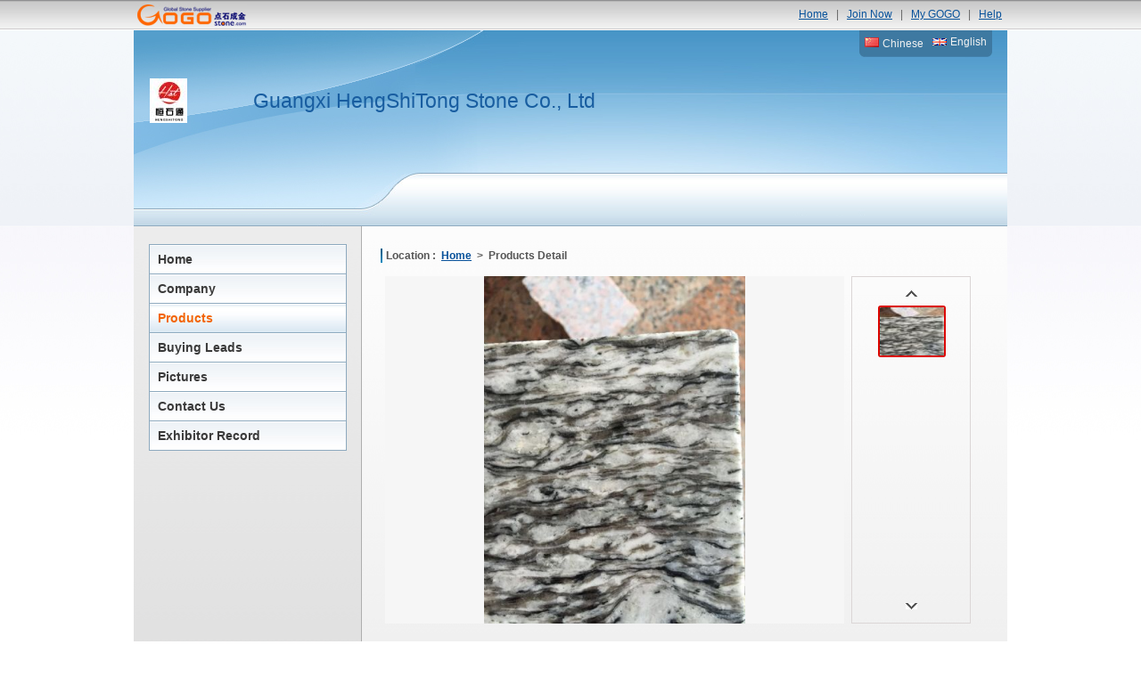

--- FILE ---
content_type: text/html; Charset=UTF-8
request_url: http://chinastone1688.gogostone.com/productShow.asp?ID=109541
body_size: 2425
content:

<!DOCTYPE html PUBLIC "-//W3C//DTD XHTML 1.0 Transitional//EN" "http://www.w3.org/TR/xhtml1/DTD/xhtml1-transitional.dtd">
<html xmlns="http://www.w3.org/1999/xhtml">
<head>
<meta http-equiv="Content-Type" content="text/html; charset=utf-8" />
<meta name="keywords" content="Guangxi  HengShiTong  Stone  Co.,  Ltd">
<meta name="description" content="Guangxi  Hengshitong  Stone  Co.,  Ltd.  is  the  ...">
<title>G4418 black and white granite Countertop - Products - Guangxi  HengShiTong  Stone  Co.,  Ltd - GOGOstone</title>
<link rel="stylesheet" type="text/css" href="css/style.css" />
<script type="text/javascript" src="js/jQuery.js"></script>
<script type="text/javascript" src="js/PhotoPlayer.js"></script>
<script type="text/javascript" src="js/Common.js"></script>
<script type="text/javascript">
$(function(){
	$(".GalleryThumb").click(function(){
		if($(this).attr("bsrc")!="")
		$("#GalleryImg").attr("src",$(this).attr("bsrc"));
	});	   
	
	$("#Com_Table .Com_Table_Tit").each(function(index){								
		$(this).click(function(){
			$(this).siblings().removeClass("on").end().addClass("on");
			$("#Com_Table .Com_Table_Con").eq(index).siblings().hide().end().show();
			window.onresize();
		})
	}).eq(0).click();	
})
</script>
</head>
<body>
<div id="content">
    <div id="LayHeader"> <a href="http://gogostone.com"><img src="images/HeaderLogo_03.jpg" border="0" title="GogoStone.com" /></a>
    <p class="Top">  <span class="TopLink"> <a href="http://gogostone.com" target="_blank" title="GogoStone">Home</a> | <a href="http://gogostone.com/Register" target="_blank" title="Join Now">Join Now</a> | <a href="http://gogostone.com/gogomemberen/" target="_blank" title="My GOGO">My GOGO</a> | <a href="http://gogostone.com/Help" target="_blank" title="Help">Help</a> </span> </p>
  </div>
  <div id="PanHeader">
    <div id="CompanyLogo">
      <table cellpadding="0" cellspacing="0" border="0" width="100%" align="left" height="100%">
        <tr>
          <td class="LogoPic" width="110">
          <a href="http://chinastone1688.gogostone.com" title="Guangxi  HengShiTong  Stone  Co.,  Ltd" target="_blank"><img align="absmiddle" src="http://www.gogostone.com/qylogo/2019-1-636365061.jpg" alt="Guangxi  HengShiTong  Stone  Co.,  Ltd" onload="javascript:if(this.width>100){this.height=(100*this.height)/this.width;this.width=100;} if(this.height>100){this.width=(100*this.width)/this.height;this.height=100;}"  /></a>
		  </td>
          
          <td class="LogoName">
           <a  href="http://chinastone1688.gogostone.com" title="Guangxi  HengShiTong  Stone  Co.,  Ltd">Guangxi  HengShiTong  Stone  Co.,  Ltd</a>
          </td>
          
        </tr>
      </table>
    </div>
    <div id="PhRight">
      <ul>
        <li><a href="http://chinastone1688.gogostone.cn" title="Chinese"><img src="images/cn.gif" border="0" title="Chinese" /> Chinese</a></li>
        <li><a href="http://chinastone1688.gogostone.com" title="English"><img src="images/uk.gif" border="0" title="English" /> English</a></li>
      </ul>
    </div>
    <div id="RhThird"></div>
    <div id="RhFourth">
     
    </div>
        <div class="HeaderMemFlag" >
      
    </div>
    <div class="clear"></div>
  </div>
  <div id="Main">
    <script type="text/javascript">
$(function(){
	MenuIndex = 2
 	$("#LeftMenu li").eq(2).siblings().removeClass("ShowBg").end().addClass("ShowBg");
 	if($("#LeftMenu li.ShowBg").length < 1)
	{
		$("#LeftMenu li").eq(0).addClass("ShowBg");
	}
})

</script>

<div id="Left">
      <div id="LeftMenu">
        <ul>
          <li title="Home" class="ShowBg"><a href="index.asp">Home</a></li>
          <li title="Company"><a href="companyInfo.asp">Company</a></li>
          <li title="Products"><a href="product.asp">Products</a></li>
          <li title="Buying Leads"><a href="buy.asp">Buying Leads</a></li>
          <li title="Pictures"><a href="picture.asp">Pictures</a></li>
        
          <li title="Contact Us"><a href="contactUs.asp">Contact Us</a></li>
          <li title="Exhibitor Record"><a href="exhibitorRecord.asp">Exhibitor Record</a></li>
        </ul>
      </div>
      <div class="clear"></div>
    </div>
    <div id="MContent">
      <div id="Procontent" class="content">
        <div id="NavBrand"> Location :&nbsp;  <a title="Home" href="index.asp">Home</a> &nbsp;&gt;&nbsp; Products Detail </div>
        <!--图片效果区-->
        <div id="Pro_Gallery_Wrap">
          
      <div id="Pro_Gallery">
        <div class="imgBox">
          <table width="100%" height="100%" cellpadding="0" cellspacing="0" border="0">
            <tr>
              <td align="center" valign="middle"><img style="opacity: 1;" src="" id="imgMain"></td>
            </tr>
          </table>
        </div>
        <div class="controls">
          <div class="prev"><a href="#"><img src="images/photo_top.gif"></a></div>
          <div class="imgList">
            <ul style="height: 1782px;">
<li><a href='http://www.gogostone.com/picture/chinastone1688/202222762083149.summ.JPG' src='http://www.gogostone.com/picture/chinastone1688/202222762083149.JPG' title=''><img src='http://www.gogostone.com/picture/chinastone1688/202222762083149.summ.JPG' /></a></li>
            </ul>
          </div>
          <div class="next"><a href="#"><img src="images/photo_bot.gif"></a></div>
        </div>
      </div>


        </div>
        <!--相关说明区-->
        <div id="Com_Table">
          <div class="Com_Wrap_Tits">
            <ul class="Com_Table_Tits">
              <li class="Com_Table_Tit">[Information]</li>
              <li class="Com_Table_Tit">[Description]</li>
            </ul>
            <div class="clear"></div>
          </div>
          <div class="Com_Wrap_Cons">
            <ul class="Com_Table_Cons">
              <li  class="Com_Table_Con">
                <table width="680" align="center" border="0" cellpadding="0" cellspacing="0" style="color:#666666; line-height:25px;">
                  <tr>
                    <td width="138" height="28" align="right"><strong>Product Name</strong> : </td>
                    <td width="*" align="left">G4418 black and white granite Countertop</td>
                  </tr>
                  <tr>
                    <td height="28" align="right"><strong>Size</strong> : </td>
                    <td align="left">G4418</td>
                  </tr>
                  <tr>
                    <td height="28" align="right"><strong>Country of Origin</strong> : </td>
                    <td align="left">Guangxi, China</td>
                  </tr>
                  <tr>
                    <td height="28" align="right"><strong>Contact</strong> : </td>
                    <td align="left">Monica (miss)<span class="FunBlock"> <img src="images/icon_sendmsg.gif" width="16" height="16" alt="Leave a message"  align="absmiddle" /> <a target="_blank" href="contactUs.asp#MsgAnchor">Leave a message</a> </span>  </td>
                  </tr>
                  <tr>
                    <td colspan="2" align="center"></td>
                  </tr>
                </table>
              </li>
              <li class="Com_Table_Con"><div class="DescriptionOut"><div class="DescriptionIn"></div></div></li>
            </ul>
            <div class="clear"></div>
          </div>
        </div>
        
      </div>
    </div>
    <div class="clear"></div>
  </div>
  
<div id="Footer">
  <ul class="footerHelp">
    
    <li><a href="http://www.gogostone.com/About?aic=11" title="About us" target="_blank">About us</a></li>
    
    <li><a href="http://www.gogostone.com/About?aic=12" title="About us" target="_blank">Law Declaration</a></li>
    
    <li><a href="http://www.gogostone.com/About?aic=13" title="About us" target="_blank">Terms & Conditions</a></li>
    
    <li><a href="http://www.gogostone.com/About?aic=14" title="About us" target="_blank">Privacy Policy</a></li>
    
    <li><a href="http://www.gogostone.com/About?aic=15" title="About us" target="_blank">Ad Service</a></li>
    
    <li><a href="http://www.gogostone.com/About?aic=16" title="About us" target="_blank">Member Service</a></li>
    
    <li class="noborder"><a href="http://www.gogostone.com/Guide/" title="User Guide" target="_blank">User Guide</a></li>
  </ul>

  <p> Copyright : <a class="footerLink" href="http://www.gogostone.com" target="_blank">GOGOstone.com</a> All Rights Reserved</p>
</div>

</div>
</body>
</html>


--- FILE ---
content_type: text/css
request_url: http://chinastone1688.gogostone.com/css/style.css
body_size: 4050
content:
@charset"utf-8";
/* default styles */
body { padding: 0; margin: 0; font: 12px Arial, Helvetica, sans-serif; background:url(../images/Bgcolor_01.jpg) repeat-x top #FFFFFF;}
clear { CLEAR: both;}
a { color:#07519A; background: inherit;}
a:hover { color: #F2860F; background: inherit; text-decoration:none}
/*p {	margin: 0; TEXT-DECORATION: none }*/
ul,h3 { margin: 0; padding : 0; list-style : none; }
img { border: 0; }
h2{font-size: 13px;margin:1px;border-bottom: #d9d9d9 1px solid;padding:0px 10px; background-color:#f0f0f0;}
h2 a {color: #F2860F;font-weight:bold;}
h2 a:hover {color: #0044ac;font-weight:bold;}
.Tip{padding-left:10px; color:#666666; line-height:23px; margin-bottom:12px; font-size:13px;}
.Tip_Title{ color:#185DA0; font-weight:bold; font-size:14px;}


#content { margin: 0px auto; width: 980px; }
#LayHeader{ height:34px; width:980px;clear: both;}
#LayHeader img{float:left; margin-top:4px; margin-left:2px}
#LayHeader .Top{ float:right; color:#666666; margin:0;}
#LayHeader .Top .TNumber{ padding-right:220px; line-height:32px}
#LayHeader .Top .TopLink{ line-height:32px}
#LayHeader .Top .TopLink a{ padding:0 6px 0 6px}

#PanHeader{ width:980px; margin:0px auto; margin-top:-1px; position:relative;}
#PanHeader #CompanyLogo{float:left; height:161px; width:752px; background:url(../images/HeaderBg_01.jpg) no-repeat;}
.LogoName{ color:#185DA0; font-size:23px; padding-left:6px;}
.LogoName a{ color:#185DA0; text-decoration:none}
.LogoPic{ padding-left:18px}

#PanHeader .HeaderMemFlag{ position:absolute; z-index:2; bottom:20px; left:18px;width:220px; height:54px;}
#PanHeader .HeaderMemFlag .flag{ float:left; width:72px; height:100%; background-position:left top; background-repeat:no-repeat;}
#PanHeader .HeaderMemFlag .flag img{width:72px;}
#PanHeader .HeaderMemFlag #mem_Au{/*background-image:url(../images/flag_mem_Au_72_54.png);*/}

#PanHeader #PhRight{ float:left; height:161px; width:228px; background:url(../images/HeaderBg_02.jpg) no-repeat}
#PanHeader #PhRight ul{ float:right; height:35px; width:149px; background:url(../images/HeaderBg2_03.jpg) 0px 1px no-repeat; padding-right:16px; padding-left:1px;padding-top:3px;}
#PanHeader #PhRight ul li{ float:left; color:#F2F2F2;  width:73px; height:35px; text-align:center; padding-left:1px; padding-top:4px}
#PanHeader #PhRight ul li img{ padding-top:2px; padding-right:1px}
#PanHeader #PhRight ul li a{ color:#F2F2F2; text-decoration:none}

#PanHeader #RhThird{ float:left; height:60px; width:332px; background:url(../images/HeaderBg_03.jpg) no-repeat}
#PanHeader #RhFourth{ float:left; height:60px; width:648px; background:url(../images/HeaderBg_04.jpg) no-repeat; overflow:hidden; text-align:right; line-height:60px; color:#f86402; font-weight:bold; font-size:14px;}
#PanHeader #RhFourth p{padding-right:12px; padding-top:3px}
#PanHeader #RhFourth a{ color:#f86402; text-decoration:none;}

.clear{ clear:both; }
.required{ color:#FF0000;}

/*#Main{ width:980px; margin:0px auto;}
#Left,#MContent{
	margin-bottom:-9999px;
	padding-bottom:9999px;
}
*/

#Left{ width:255px; float:left; border-right:1px solid #aeaeae; background:url(../images/LeftBg_03.jpg) repeat-x top #DBDBDB; min-height:671px}
#Left #LeftMenu{ width:220px; margin:0px auto; border:1px solid #8da9be; margin-top:20px; border-bottom:0px; margin-bottom:20px}
#Left #LeftMenu ul li{ text-align:left; height:32px; border-bottom:1px solid #8da9be; list-style:none; line-height:32px; font-weight:bold; color:#3a3a3a; background:url(../images/MenuBg1_03.jpg) repeat-x;}
#Left #LeftMenu ul li a{ display:block; color:#3a3a3a; text-decoration:none; padding-left:9px; width:210px; font-size:14px}
#Left #LeftMenu ul li a:hover{ color:#f36506}
#Left #LeftMenu ul .ShowBg{ background:url(../images/MenuBg2_03.jpg) repeat-x;}
#Left #LeftMenu ul .ShowBg a{ color:#f36506}

#MContent{ width:724px; float:left; background:url(../images/RightBg_03.jpg) repeat-x top #EAEAEA; min-height:671px; height:100%;/* overflow:hidden;*/}
#MContent .content{  width:690px; margin:0px auto; margin-top:22px; padding:0 0 10px 0}
#C1{ margin-bottom:23px;}
#C1 #C11{ float:left;}
#C1 #C12{ padding-left:5px}
#C11 .ComImage{ margin:5px;border:1px solid #c0c0c0; padding:1px}
#C12 .CmyName{ color:#005b82; font-weight:bold; font-size:14px}
#C12 p{ line-height:22px; color:#333333}
#C12 p a{ color:#f86402; text-decoration:underline}

#C2{ width:100%;}
#C2 #C21{ height:29px; border:1px solid #8DA9BE; background:url(../images/MenuBg3_03.jpg) repeat-x}
#C2 #C21 ul li{ float:left; line-height:29px;color:#005b82; padding-left:8px; font-weight:bold; width:48%}

#C2 #C22 {padding-left:10px;}

#C23{ border:1px solid #DDDDDD; border-top:none;}
#C24{ line-height:28px; text-align:center}

#C3{ margin-top:23px;}
#C3 #C31{ height:29px; border:1px solid #8da9be; background:url(../images/MenuBg3_03.jpg) repeat-x}
#C3 #C31 ul li{ float:left; line-height:29px;color:#005b82; padding-left:8px; font-weight:bold; width:48%}
#C3 #C32{ margin-top:16px;}
#C32 p{ line-height:23px; color:#333333; height:auto; width:660px; padding-left:0px; padding-bottom:15px}
#C32 p a{ color:#333333; text-decoration:underline}
#C32 p a:hover{ color:#f36506}
#C32 p strong{ float:left; text-align:right; width:135px; padding-right:5px}



.U_chk{padding:30px 0}



#Footer{ width:980px; margin:0px auto; background-color:#9fd1f0; text-align:center; padding-top:12px; padding-bottom:12px}
#Footer p{color:#3A3A3A; line-height:28px; margin:0}
#Footer a{color:#3A3A3A; text-decoration:none;}
#Footer a:hover{ color:#F36506}
#Footer .footerHelp{width:100%; margin:6px 0;}
#Footer .footerHelp li{ display:inline; line-height:16px; padding:0 8px; border-right:1px solid #999999; }
#Footer .footerHelp .noborder{ border:none;}


#Footer .footerLink{ padding-left:8px; padding-right:8px;}

/*引自外页的页脚*/
#Bottom{margin:0 auto; width:100%; border-top:1px solid #cfd0e4; background:url(../../images/EndBg.jpg) repeat-x; height:112px;}
#Bottom .EndInfor{ margin:0 auto; width:980px; text-align:center; padding-top:8px;}

#Bottom .EndInfor ul{clear: both; float: left; margin:6px 5px 0 5px; width: 100%; text-align: center; }
#Bottom .EndInfor ul li{border-right: #999 1px solid; padding-right: 8px; display: inline; padding-left: 8px;}

#Bottom .EndInfor ul li a{ color:#41404e; text-decoration:none}
#Bottom .EndInfor ul li a:hover{ color:#db4b05; text-decoration:underline}
#Bottom .EndInfor p{ text-align:center;color:#41404e; line-height:20px;}
#Bottom .EndInfor p a{text-decoration:underline; color:#db4b05}



/****************************************************************************************/
/*分页 1*/
.pageDiv{ line-height:32px; font-weight:normal; text-align:right; clear:both}
.pageDiv .RecCount,.pageDiv .PgFirst,.pageDiv .PgPrev,.pageDiv .PgCurrent,.pageDiv .PgNext,.pageDiv .PgLast{ margin:0 5px;}
.pageDiv .PgSel{ margin:0 10px; min-width:90px;}
.pageDiv .PgSelected{ color:#FF6600; font-weight:bold;}
.pageDiv .RecNum{ color:#000000; font-weight:bold; font-size:12px; font-family:"Times New Roman", Times, serif; padding:0 2px;}
.pageDiv .PgNum{ color:#FF0000; font-weight:bold; font-size:14px; font-family:"Times New Roman", Times, serif; padding:0 2px;}
/*分页 2*/
.pages {margin-top: 20px; margin-bottom: 10px; text-align:center;}
.pages a { color: #000;border: #9caec2 1px solid; padding:2px 5px; margin-right: 10px; text-decoration: none;}
.pages a:hover {border: #B30000 1px solid; }
.pages a:active {border: #FF0000 1px solid; }
.pages span.current {border: #EEEEEE 1px solid;color: #134CA2;padding:2px 5px; margin-right: 10px; }
.pages span.disabled {border: #CCCCCC 1px solid; color:#CCC;padding:2px 5px; margin-right: 10px;}



/*导航*/
#NavBrand{background:url(../images/Line3.gif) no-repeat 0 6px;color:#555555;font-size: 12px;height: 28px;line-height: 28px;margin-top: -3px;padding-left: 10px; font-weight:bold;}
#NavBrand a{ background:none}
#NavBrand .Home{color:#F36506; font-weight:bold; font-size:16px;}
#NavBrand .Special{}

/*文本输入及搜索*/
/*产品搜索*/
.ProSearch{ padding:5px 30px 2px 0; text-align:right;}
.SearchOut{ width:153px; height:22px; background:url(../images/bg_btn.jpg) 0 -240px no-repeat; padding-left:10px; display:inline-block;}
.SearchIn { height:20px; background:url(../images/bg_btn.jpg) right -270px no-repeat; padding:1px 10px 1px 0;}
.SearchForm{ margin:0; padding:0; border:0;}
.SearchTxt{ width:124px; line-height:18px; height:18px; border:none; padding:1px 0; float:left; background:none repeat scroll 0 0 transparent; color:#797A80;}
.SearchBtn{ width:19px; height:20px; background:url(../images/icon.jpg) -72px -172px no-repeat; float:left; border:0; margin:0; padding:0; cursor:pointer; }

/*留言、评论、加好友等*/
.FunBlock{ padding:0 5px;}
.FunBlock a{ font-weight:bold; font-size:12px;}

/*首页特例*/
.IndexC1{ height:145px;}


.NoRecord{ width:100%; line-height:100px; text-align:center; font-size:13px; color:#666666;}

/*产品列表*/
.ProList{ float:left; clear:both; margin:10px 0 0 10px;_margin:10px 0 0 5px}
.ProList .ProItem{ float:left; width:122px; height:130px; overflow:hidden; margin:0 10px 10px 0;}
.ProList .ProItem .ProImg img{ padding:2px; border:1px solid #c0c0c0; width:115px; height:95px;}
.ProList .ProItem .ProTxt p{ text-align:center; margin-top:2px;}
/*#Pro_Gallery{ text-align:center;}
#Pro_Gallery .GalleryMain{border:0px solid #EBEBEB; padding:3px; margin-top:5px; margin-bottom:5px}
#Pro_Gallery .GalleryImg{border:1px solid #EBEBEB; padding:3px;}
#Pro_Gallery .GallerySel{ margin:auto;}
#Pro_Gallery .GallerySel .GalleryItem{ display:inline-block;*display:inline}
#Pro_Gallery .GallerySel .GalleryItem .GalleryThumb{border:1px solid #DADADA; padding:2px; margin-right:12px; cursor:pointer; width:64px; height:64px;}
*/


#Pro_Gallery{position:relative; margin:0 9px; padding:9px 0; width:657px; height:390px;}
#Pro_Gallery{ position:relative; margin:0 9px; padding:9px 0; width:657px; height:390px;}
#Pro_Gallery .imgBox{ width:515px; height:390px; overflow:hidden; position:absolute; left:0;background-color:#F6F6F6;}
#Pro_Gallery .imgBox img{/*width:515px; height:390px;*/}
#Pro_Gallery .controls{ width:132px; height:388px; border:1px solid #DBD6D6; position:absolute; right:0; text-align:center;}
#Pro_Gallery .prev{ cursor:pointer; width:132px; position: absolute; top:15px; left:0;}
#Pro_Gallery .next{ cursor:pointer; width:132px;position: absolute; bottom:15px; left:0;}
#Pro_Gallery .imgList{ height:321px;width:76px;overflow:hidden; position:absolute; top:32px; left:29px;}
#Pro_Gallery .imgList ul{ position:absolute; left:0; top:0;}
#Pro_Gallery .imgList li{ height:66px;*font-size:0;}
#Pro_Gallery .imgList li a{ outline:none;+blr:expression(this.onFocus=this.blur());}
#Pro_Gallery .imgList li img{border:2px solid #DDDDDD; width:72px; height:54px;-moz-border-radius:3px;-webkit-border-radius:3px; border-radius:3px;}
#Pro_Gallery .imgList li.now img{ border:2px solid #DB0500;}





/*求购列表*/
.BuyList{}
.BuyList .BuyItem{ height:88px;background: url(../images/LineBg.gif) repeat-x scroll center bottom transparent; margin-bottom: 5px;padding: 6px 9px;}
.BuyList .BuyItem .BuyBlock1 a{color:#07519A; text-decoration:underline; font-size:14px; height:28px; line-height:28px;}
.BuyList .BuyItem .BuyBlock2 .detail{color:#DB4B05}
.BuyList .BuyItem .BuyBlock3{width:150px; height:100%; line-height:88px; vertical-align:middle; text-align:center; float:right; }
.BuyList .BuyItem .BuyBlock3 .date{ font-size:13px; font-weight:bold;color:#DB4B05}

/*展会记录*/
.expoLast{margin-top:2px; margin-bottom:5px; border:1px solid #d8e5ef; border-top:none; color:#666666}
.expoTitle{background:url(../images/Com_Table_Title.gif) no-repeat; font-weight:bold; font-size: 14px;color:#CC6600; line-height:27px; text-align:center;}
.expoContent{line-height:22px; padding-top:3px; padding-bottom:8px; padding-left:10px; padding-bottom:10px}
.expoContent .Emphasis{color:#185DA0}

/*企业图片*/
#Com_Pic{}
#Com_Pic .PicMain{ text-align:center;}
#Com_Pic .PicMain .PicTit h3{ font-size:14px; font-weight:bold; text-align:center;color:#3D3C4A; margin:12px 0}
#Com_Pic .PicMain .PicImg img{ border: 1px solid #EBEBEB; padding: 3px;}

/*企业视频*/
#Com_Video{}
#Com_Video .VideoMain{ text-align:center;}
#Com_Video .VideoMain .VideoTit h3{ font-size:14px; font-weight:bold; text-align:center;color:#3D3C4A; margin:12px 0}
#Com_Video .VideoMain .VideoObj{ text-align:center;}
#Com_Video .VideoMain .VideoObj embed{ width:480px; height:360px; margin:20px auto;}


/*联系我们*/
.ContactTable{padding:4px; font-size:12px;}
.ContactTable td{ border-bottom:1px solid #DDDDDD; padding:4px 4px 4px 8px}
.ContactTable th{ border-bottom:1px solid #DDDDDD; padding:4px 4px 4px 8px; width:150px; text-align:right;}

#MsgBox{border:3px solid #EAEAEA; padding:10px;}
#MsgForm{ margin:0; padding:0;}
.MessageTable{ font-size:12px;}
.MessageTable td{ border-bottom:1px dashed #DDDDDD; padding:4px 4px 4px 8px}
.MessageTable th{ border-bottom:1px dashed #DDDDDD; padding:4px 4px 4px 8px; width:100px; text-align:right;}
.MessageTable input{ line-height:22px;}
#MsgName,#MsgCompany,#MsgEmail,#MsgVeriCode{ width:300px;height:20px; font-size:14px;}
#MsgVeriCode{ width:70px; text-align:center;}
#MsgTo{ font-weight:bold;}
#MsgSubject{ width:300px;}
#MsgNameTip,#MsgCompanyTip,#MsgEmailTip,#MsgSubjectTip{ display:inline-block;}




/*页面信息折叠页*/
#Com_Table { padding-top:12px;}
#Com_Table .Com_Wrap_Tits { border-bottom:1px solid #DDDDDD;}
#Com_Table .Com_Table_Tits{ float:left; cursor:default; margin:0; padding:0}
#Com_Table .Com_Table_Tit{ float:left; background:url(../images/hz_014.gif) no-repeat center; width:120px; height:30px; line-height:30px; margin:0 10px 0 0; padding:0; text-align:center; font-size:13px; color:#B0B0B0; font-weight:bold;}
#Com_Table .Com_Table_Tits .on,#Com_Table .Com_Table_Tits .selected{ background-image:url(../images/hz_013.gif);color:#FFFFFF}
#Com_Table .Com_Table_Cons{ margin:0; padding:0}
#Com_Table .Com_Table_Con{ padding:10px 0 0 0;}
#Com_Table .Com_Table_Con_noPad{ padding:0;}
#Com_Table .Com_Table_Con .DescriptionOut{ border:1px solid #BEBEBE; background:#F0F0F0; width:100% }
#Com_Table .Com_Table_Con .DescriptionIn{background:#FFFFFF; padding:5px; margin:5px;white-space:normal; word-break:break-all;overflow:hidden;}


--- FILE ---
content_type: application/javascript
request_url: http://chinastone1688.gogostone.com/js/Common.js
body_size: 380
content:
// JavaScript Document


window.onload=window.onresize=function(){
	
	if(document.getElementById("MContent").clientHeight<document.getElementById("Left").clientHeight){
		document.getElementById("MContent").style.height=document.getElementById("Left").offsetHeight+"px";
	}
	else{
		document.getElementById("Left").style.height=document.getElementById("MContent").offsetHeight+"px";
	}
}

	
$(document).ready(function(){
	//
	//中文 - 传媒中心 - 现场图片 - 图片播放器
	if($("#Pro_Gallery").length > 0 ){
		//依赖于PhotoPlayer.js
		PhotoPlayer();
		$("#Pro_Gallery .imgList li:eq(0)").click();
		
	}
});

--- FILE ---
content_type: application/javascript
request_url: http://chinastone1688.gogostone.com/js/PhotoPlayer.js
body_size: 1592
content:
// JavaScript Document

//展会图片效果图
function PhotoPlayer(){
    try {
		var $imgBox = $("#Pro_Gallery .imgBox");
        var $topBtn = $("#Pro_Gallery .controls .prev");
        var $bottomBtn = $("#Pro_Gallery .controls .next");
        var $imgList = $("#Pro_Gallery .controls .imgList ul");
		var $eachImg = $imgList.children("li");
		
		var moveSpeed = 300;//缩略图移动速度
		var moveHeight = 66;//每个缩略图的高度
		var showAreaHeight = moveHeight * 5;//展示区域的高度
		var isAllowClick = true;
		//计算出ul的高度
   	    var _height = 0;
		$imgList.children("li").each(function(){
            _height +=$(this).outerHeight();
        });
        $imgList.height(_height);
		
		//向上点击事件
		$topBtn.click(function(){
			if(isAllowClick){
				var $now = $imgList.children(".now");
				if(!$now.is("li")){
					$imgList.children("li").eq(4).addClass("now");
					//更换图片
					playerShowImg($imgBox,$imgList.children(".now"));
				}else if($now.prev("li").is("li")){
					$now.removeClass("now");
					$now.prev("li").addClass("now");
					//更换图片
					playerShowImg($imgBox,$imgList.children(".now"));
					//判断是否需要移动
					var n =$imgList.children("li:last").index()- $now.index();
					if (n > 1) {
						var top = parseInt($imgList.css("top"));
						if (top < 0) {
							$imgList.animate({
								top: '+=' + moveHeight
							}, moveSpeed,"",function(){
							});
						}
					}
				}
			}
            return false;
		});
		
		//向下点击事件
		$bottomBtn.click(function(){
			if(isAllowClick){
				var $now = $imgList.children(".now");
				if(!$now.is("li")){
					$imgList.children("li").eq(0).addClass("now");
					//更换图片
					playerShowImg($imgBox,$imgList.children(".now"));
				}else if($now.next("li").is("li")){
					$now.removeClass("now");
					$now.next("li").addClass("now");
					//更换图片
					playerShowImg($imgBox,$imgList.children(".now"));
					//判断是否需要移动
					var n = $now.index() - $imgList.children("li:first").index();
					if (n > 1) {
						var top = parseInt($imgList.css("top"));
						if ((_height + top) > showAreaHeight) {
							$imgList.animate({
								top:"-="+moveHeight
							}, moveSpeed,"",function(){
							});
						}
					}
				}
			}
			return false;
		});
		
		//每个图片的点击事件
		$eachImg.click(function(){
			if(!isAllowClick) return false;
			var $now = $imgList.children(".now");
            var index = $now.index();
			var fristIndex = $imgList.children("li:first").index();
            var lastIndex = $imgList.children("li:last").index();
            if (index == $(this).index()) return false;
			if (index == -1) index = 0;
			
			$now.removeClass("now");
            $(this).addClass("now");
			//更换图片
			playerShowImg($imgBox,$imgList.children(".now"));
			
            if (index == 0) {
                index = 2;
            } else if (index == lastIndex) {
				index = lastIndex-2;
            }
			
            var clickMoveHieght = ($(this).index() - index) * moveHeight;  //点击的缩略图相对当前状态的缩略图所需移动的高度
			
            var subtract;
			var top = -parseInt($imgList.css("top"));
            if (clickMoveHieght > 0) {
				subtract = $(this).index() - fristIndex;
				if(subtract>=-2 && subtract<=2) return false;
                //向下滚动
                if ((_height - (showAreaHeight + top)) < clickMoveHieght)
                    clickMoveHieght = _height - (showAreaHeight + top);
                $imgList.animate({
                    top: '-=' + clickMoveHieght
                }, moveSpeed);
            } else {
                //向上滚动
				subtract = $(this).index() - lastIndex;
				if(subtract>=-2 && subtract<=2) return false;
                var temp = -clickMoveHieght;
                if (top < temp) temp = top;
                $imgList.animate({
                    top: '+=' + temp
                }, moveSpeed);
            }
            return false;
		});
	}catch(err){
       var txt = '本页中存在错误.\n\n';
	   txt+='错误描述:'+err.description+'\n\n';
	   txt+= '点击"确定"继续.\n\n';
	}
	
	function playerShowImg(imgBoxObj,eachImgObj) {
		isAllowClick = false;
		imgBoxObj.find("img").animate({
			opacity:0
		},300,"",function(){
			$(this).attr("src",eachImgObj.children("a").attr("src"));
			$(".photoTitle").text(eachImgObj.children("a").attr("title"));
			$(this).animate({
				opacity:1
			},300,"",function(){
				isAllowClick = true;
				show();
			});
		});
	}
	function show (){

        if($.browser.ie && $.browser.version <= 6)
            setTimeout(_show(),0);
        else
            _show();
	}
	
	var _show = function(){ 
		PhotoImage = new Image();
        PhotoImage.onload = function(){
			Swidth = $("#Pro_Gallery .imgBox").width();
			Sheight = $("#Pro_Gallery .imgBox").height();
			//先处理宽度
			if ($("#imgMain").width() > Swidth)
			{
				$("#imgMain").css({"width":Swidth,"height":""})
			}
			//再处理高度
			if ($("#imgMain").height() > Sheight)
			{
				$("#imgMain").css({"height":Sheight,"width":""})
			}
		}
		PhotoImage.src = $("#imgMain").attr("src");
    }
}